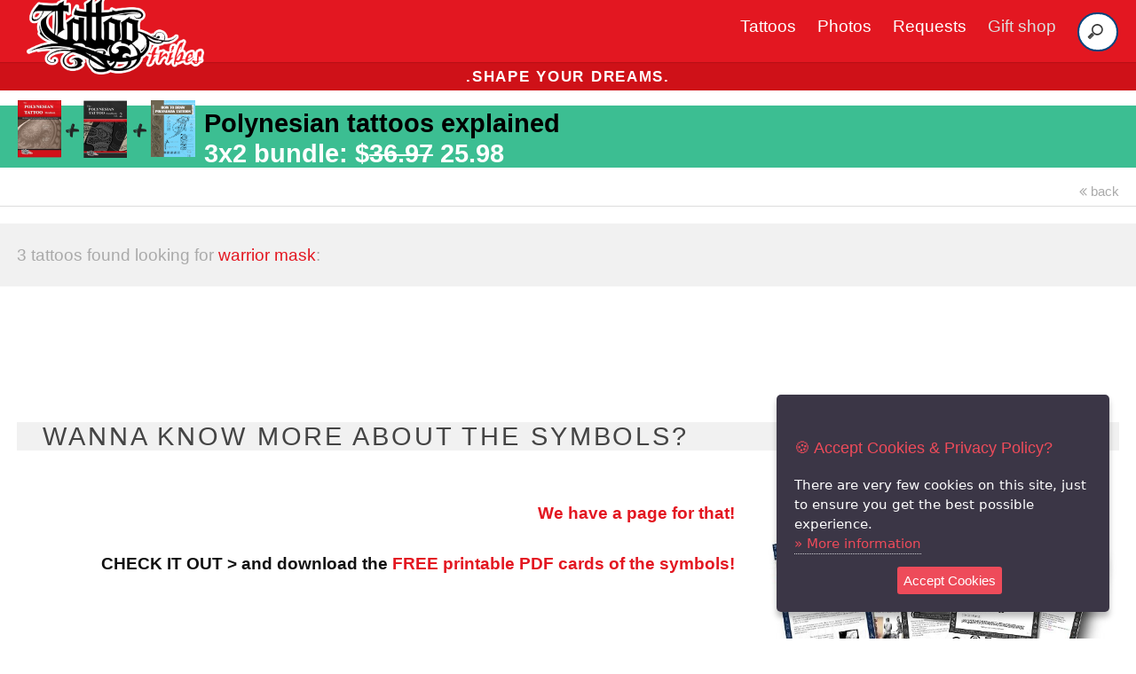

--- FILE ---
content_type: text/html; charset=utf-8
request_url: https://www.tattootribes.com/index.php?idservice=56&swords=warrior+mask%2Call+seeing+eye%2Ctiki&page=2&ityp=1&refinfo=7233
body_size: 7465
content:
<!doctype html>
<html lang="en">
<head>
	<meta charset="utf-8">
	<meta name="viewport" content="width=device-width, initial-scale=1.0">
	<title> page on TattooTribes.com</title>


	<link rel="canonical" href="https://www.tattootribes.com/index.php?idservice=search" />
	<meta property="og:site_name" content="https://www.tattootribes.com" />

    <link rel="stylesheet" href="css/pure/pure-min.css">
    <link rel="stylesheet" href="css/pure/grids-responsive-min.css">
    <link rel="stylesheet" href="css/fa/css/font-awesome.min.css">
    <link rel="stylesheet" href="css/layouts/styles.css">
    <style>
	@media (max-width: 400px) {
		.marks {font-size: 1.1em !important;}
	}
    </style>
<link rel="icon" href="TattooTribes-icon-150x150.png" sizes="32x32" />
<link rel="icon" href="TattooTribes-icon-150x150.png" sizes="192x192" />
<link rel="apple-touch-icon" href="TattooTribes-icon-150x150.png" />
<meta name="msapplication-TileImage" content="TattooTribes-icon-150x150.png" />
	<script src="https://code.jquery.com/jquery-3.3.1.min.js" integrity="sha384-tsQFqpEReu7ZLhBV2VZlAu7zcOV+rXbYlF2cqB8txI/8aZajjp4Bqd+V6D5IgvKT" crossorigin="anonymous"></script>
	<script src="js/jquery.ihavecookies.js"></script>
	    <script type="text/javascript">
	    $(document).ready(function() {
		$('body').ihavecookies({
		    title: '&#x1F36A; Accept Cookies & Privacy Policy?',
		    message: 'There are very few cookies on this site, just to ensure you get the best possible experience.',
		    delay: 500,
		    expires: 60,
		    link: 'privacy.html',
		    onAccept: function(){
			var myPreferences = $.fn.ihavecookies.cookie();
			console.log('Preferences saved.');
			console.log(myPreferences);
		    },
		    acceptBtnLabel: 'Accept Cookies',
		    moreInfoLabel: 'More information'
		});

	    });
	</script>
<!-- Google Tag Manager -->
<script>(function(w,d,s,l,i){w[l]=w[l]||[];w[l].push({'gtm.start':
new Date().getTime(),event:'gtm.js'});var f=d.getElementsByTagName(s)[0],
j=d.createElement(s),dl=l!='dataLayer'?'&l='+l:'';j.async=true;j.src=
'https://www.googletagmanager.com/gtm.js?id='+i+dl;f.parentNode.insertBefore(j,f);
})(window,document,'script','dataLayer','GTM-PNSHL4JS');</script>
<!-- End Google Tag Manager -->
<script async src="https://www.googletagmanager.com/gtag/js?id=G-FKH5XP6PFR"></script>
	<script>
	  window.dataLayer = window.dataLayer || [];
	  function gtag(){dataLayer.push(arguments);}
		gtag('consent', 'default', {
		    'ad_user_data': 'denied',
		    'ad_personalization': 'denied',
		    'ad_storage': 'denied',
		    'analytics_storage': 'denied',
		    'wait_for_update': 500,
		  });
		  gtag('js', new Date());
		  gtag('config', 'G-FKH5XP6PFR');
	</script>
	<script>
	  !function(f,b,e,v,n,t,s)
	  {if(f.fbq)return;n=f.fbq=function(){n.callMethod?
	  n.callMethod.apply(n,arguments):n.queue.push(arguments)};
	  if(!f._fbq)f._fbq=n;n.push=n;n.loaded=!0;n.version='2.0';
	  n.queue=[];t=b.createElement(e);t.async=!0;
	  t.src=v;s=b.getElementsByTagName(e)[0];
	  s.parentNode.insertBefore(t,s)}(window, document,'script',
	  'https://connect.facebook.net/en_US/fbevents.js');
	  fbq('init', '1893235274133183');
	  fbq('track', 'PageView');
	</script>
	<noscript><img height="1" width="1" style="display:none" src="https://www.facebook.com/tr?id=1893235274133183&ev=PageView&noscript=1" /></noscript>	

	<script>(function(p,u,s,h){p.botId = "dgMYxw";s=u.createElement('script');s.type='text/javascript';s.id="bot-widget-script";s.src='https://app.conversiobot.com/lib/js/gadget.js';s.setAttribute('bid',"dgMYxw");h=u.getElementsByTagName('script')[0];h.parentNode.insertBefore(s,h);})(window,document);</script>
	
</head>
<body>

<div class="header">
    <div class="home-menu pure-menu pure-menu-horizontal pure-menu-fixed" style="height:70px">
        
	<nav class="navbar">
	      <div class="navbar-container container">
		  <input type="checkbox" name="" id="">
		  <div class="hamburger-lines">
		      <span class="line line1"></span>
		      <span class="line line2"></span>
		      <span class="line line3"></span>
		  </div>
		  <ul class="menu-items">
		      <li><a href="index.php?idservice=tattoos">Tattoos</a></li>
		      <li><a href="index.php?idservice=photos">Photos</a></li>
		      <li><a href="custom-tattoo.php">Requests</a></li>
		      <li><a href="https://shop.tattootribes.com/" target="_blank" style="color:#ddd">Gift shop</a></li>
		      <li>
			<form id="headersearch" method="get" name="searchbar" action="index.php">
				<input type="hidden" name="idservice" value="56" />
				<input type="hidden" name="dosearch" value="1" />
				<input type="hidden" name="ityp" value="3" />
				<input name="swords" type="search" placeholder="Search">
			</form>
		      </li>
		  </ul>
		  <h1 class="logo"><a href="index.php" title="Home"><img class="logo" src="images/TT-logo_300.png" style="max-width:200px !important" alt="TattooTribes tattoos and photos. Shape your dreams." /></a></h1>
	      </div>
	  </nav>

    </div>
</div>
		<div class="pure-g">
		    <div class="pure-u-1">
			<h3 class="content-head is-center deal" style="font-weight:bold !important;">.shape your dreams.</h3>
			<!--h3 class="content-head is-center deal"><a href="https://shop.tattootribes.com/index.html#books" style="color:white;text-decoration:none" target="blank"><span style="font-weight:bold !important;">BLACK FRIDAY SPECIAL:</span> <strong style="font-weight:bold!important;color:black">50% OFF</strong> on digital books and course using code <strong style="font-weight:bold!important;color:black">EXT-BLKFRD</strong></a></h3-->
		    </div>
		</div>
<h3 class="is-left offer standard black" style="background:#3cbe92!important;padding-top:.5px;padding:.2em 20px;padding-right:10px;min-height:70px;font-size:1em;margin-bottom:10px!important"><a href="https://payhip.com/buy?link=cjqND" target="_blank" style="color:white;text-decoration:none;font-size:150%"><img src="Theme/01/images/pro-bundle.png" style="float:left;clear:left;max-width:200px!important;margin-top:-10px;margin-right:10px" alt="NEW BOOK PROMO">&nbsp;<span style="float:left;margin-right:10px;color:black;text-decoration:none">Polynesian tattoos explained</span><br><span style="float:left;color:white;line-height:1em" class="marks">3x2 bundle: $<strike>36.97</strike> 25.98</span></a></h3>    <div class="pure-u-1 hpadded is-right" style="border-bottom:1px solid #ddd;margin-bottom:1em"><a href="javascript:return null;" class="unmarked counter medlight" onclick="window.history.back()"><i class="fa fa-angle-double-left medlight unmarked" aria-hidden="true"></i>&nbsp;back</a></div>    <br /><div class="pure-g ribbong">    <div class="pure-u-1"><p class="normal hpadded medlight">3 tattoos found looking for <span class="red">warrior mask</span>:</p></div>    </div>    </div>	<div class="pure-g">	    <div class="pure-u-1 is-center"><p style="height:1em;">&nbsp;</p>	    </div>	</div>
	<div class="pure-g">
	    <div class="pure-u-1"><p></p></div>
	</div>
<div class="content">
<h2 class="content-head ribbong hpadded">WANNA KNOW MORE ABOUT THE SYMBOLS?</h2>
<div class="pure-g">
<div class="pure-u-1 pure-u-sm-2-3 is-right hpadded">
<a href="https://www.polynesiantattoosymbols.com/wiki.html" target="_blank" class="unmarked">
<h4 class="red">We have a page for that!</h4>
<h4>CHECK IT OUT &gt; and download the <span class="red">FREE printable PDF cards of the symbols!</span></h4>
</a>
</div>
<div class="pure-u-1 pure-u-sm-1-3">
<a href="https://www.polynesiantattoosymbols.com/wiki.html" target="_blank">
<img src="books/full-cards.jpg" alt="Polynesian tattoo symbols PDF cards" style="width:100%;" />
</a>
</div>
</div>
</div>
	<div class="pure-g">
	    <div class="pure-u-1"><br /><p></p>
	    </div>
	    <div class="pure-u-1 is-center ribbondg"><center>
		<div class="pure-g">
		    <div class="pure-u-1 pure-u-sm-1-3 is-center" style="height:35px;overflow:hidden">
			<span class="unmarked white">Get the newest tattoos in your inbox!
			</span>
		    </div>
		    <div class="pure-u-1 pure-u-sm-1-3 is-center" style="height:35px;overflow:hidden">

			<style type="text/css">
			  .ml-form-embedSubmitLoad{display:inline-block;width:20px;height:20px}.g-recaptcha{transform:scale(1);-webkit-transform:scale(1);transform-origin:0 0;-webkit-transform-origin:0 0}.sr-only{position:absolute;width:1px;height:1px;padding:0;margin:-1px;overflow:hidden;clip:rect(0,0,0,0);border:0}.ml-form-embedSubmitLoad:after{content:" ";display:block;width:11px;height:11px;margin:1px;border-radius:50%;border:4px solid #fff;border-color:#fff #fff #fff transparent;animation:ml-form-embedSubmitLoad 1.2s linear infinite}@keyframes ml-form-embedSubmitLoad{0%{transform:rotate(0)}100%{transform:rotate(360deg)}}#mlb2-5988494.ml-form-embedContainer{box-sizing:border-box;display:table;margin:0 auto;position:static;width:100%!important}#mlb2-5988494.ml-form-embedContainer button,#mlb2-5988494.ml-form-embedContainer h4,#mlb2-5988494.ml-form-embedContainer p,#mlb2-5988494.ml-form-embedContainer span{text-transform:none!important;letter-spacing:normal!important}#mlb2-5988494.ml-form-embedContainer .ml-form-embedWrapper{background-color:#333;border-width:0;border-color:transparent;border-radius:4px;border-style:solid;box-sizing:border-box;display:inline-block!important;margin:0;padding:0;position:relative}#mlb2-5988494.ml-form-embedContainer .ml-form-embedWrapper.embedDefault,#mlb2-5988494.ml-form-embedContainer .ml-form-embedWrapper.embedPopup{width:400px}#mlb2-5988494.ml-form-embedContainer .ml-form-embedWrapper.embedForm{max-width:400px;width:100%}#mlb2-5988494.ml-form-embedContainer .ml-form-align-left{text-align:left}#mlb2-5988494.ml-form-embedContainer .ml-form-align-center{text-align:center}#mlb2-5988494.ml-form-embedContainer .ml-form-align-default{display:table-cell!important;vertical-align:middle!important;text-align:center!important}#mlb2-5988494.ml-form-embedContainer .ml-form-align-right{text-align:right}#mlb2-5988494.ml-form-embedContainer .ml-form-embedWrapper .ml-form-embedHeader img{border-top-left-radius:4px;border-top-right-radius:4px;height:auto;margin:0 auto!important;max-width:100%;width:undefinedpx}#mlb2-5988494.ml-form-embedContainer .ml-form-embedWrapper .ml-form-embedBody,#mlb2-5988494.ml-form-embedContainer .ml-form-embedWrapper .ml-form-successBody{padding:20px 20px 0 20px}#mlb2-5988494.ml-form-embedContainer .ml-form-embedWrapper .ml-form-embedBody.ml-form-embedBodyHorizontal{padding-bottom:0}#mlb2-5988494.ml-form-embedContainer .ml-form-embedWrapper .ml-form-embedBody .ml-form-embedContent,#mlb2-5988494.ml-form-embedContainer .ml-form-embedWrapper .ml-form-successBody .ml-form-successContent{text-align:left;margin:0 0 20px 0}#mlb2-5988494.ml-form-embedContainer .ml-form-embedWrapper .ml-form-embedBody .ml-form-embedContent h4,#mlb2-5988494.ml-form-embedContainer .ml-form-embedWrapper .ml-form-successBody .ml-form-successContent h4{color:#f1f1f1;font-family:'Open Sans',Arial,Helvetica,sans-serif;font-size:30px;font-weight:400;margin:0 0 10px 0;text-align:left;word-break:break-word}#mlb2-5988494.ml-form-embedContainer .ml-form-embedWrapper .ml-form-embedBody .ml-form-embedContent p,#mlb2-5988494.ml-form-embedContainer .ml-form-embedWrapper .ml-form-successBody .ml-form-successContent p{color:#f1f1f1;font-family:'Open Sans',Arial,Helvetica,sans-serif;font-size:14px;font-weight:400;line-height:20px;margin:0 0 10px 0;text-align:left}#mlb2-5988494.ml-form-embedContainer .ml-form-embedWrapper .ml-form-embedBody .ml-form-embedContent ol,#mlb2-5988494.ml-form-embedContainer .ml-form-embedWrapper .ml-form-embedBody .ml-form-embedContent ul,#mlb2-5988494.ml-form-embedContainer .ml-form-embedWrapper .ml-form-successBody .ml-form-successContent ol,#mlb2-5988494.ml-form-embedContainer .ml-form-embedWrapper .ml-form-successBody .ml-form-successContent ul{color:#f1f1f1;font-family:'Open Sans',Arial,Helvetica,sans-serif;font-size:14px}#mlb2-5988494.ml-form-embedContainer .ml-form-embedWrapper .ml-form-embedBody .ml-form-embedContent ol ol,#mlb2-5988494.ml-form-embedContainer .ml-form-embedWrapper .ml-form-successBody .ml-form-successContent ol ol{list-style-type:lower-alpha}#mlb2-5988494.ml-form-embedContainer .ml-form-embedWrapper .ml-form-embedBody .ml-form-embedContent ol ol ol,#mlb2-5988494.ml-form-embedContainer .ml-form-embedWrapper .ml-form-successBody .ml-form-successContent ol ol ol{list-style-type:lower-roman}#mlb2-5988494.ml-form-embedContainer .ml-form-embedWrapper .ml-form-embedBody .ml-form-embedContent p a,#mlb2-5988494.ml-form-embedContainer .ml-form-embedWrapper .ml-form-successBody .ml-form-successContent p a{color:#f1f1f1;text-decoration:underline}#mlb2-5988494.ml-form-embedContainer .ml-form-embedWrapper .ml-block-form .ml-field-group{text-align:left!important}#mlb2-5988494.ml-form-embedContainer .ml-form-embedWrapper .ml-block-form .ml-field-group label{margin-bottom:5px;color:#333;font-size:14px;font-family:'Open Sans',Arial,Helvetica,sans-serif;font-weight:700;font-style:normal;text-decoration:none;display:inline-block;line-height:20px}#mlb2-5988494.ml-form-embedContainer .ml-form-embedWrapper .ml-form-embedBody .ml-form-embedContent p:last-child,#mlb2-5988494.ml-form-embedContainer .ml-form-embedWrapper .ml-form-successBody .ml-form-successContent p:last-child{margin:0}#mlb2-5988494.ml-form-embedContainer .ml-form-embedWrapper .ml-form-embedBody form{margin:0;width:100%}#mlb2-5988494.ml-form-embedContainer .ml-form-embedWrapper .ml-form-embedBody .ml-form-checkboxRow,#mlb2-5988494.ml-form-embedContainer .ml-form-embedWrapper .ml-form-embedBody .ml-form-formContent{margin:0 0 20px 0;width:100%}#mlb2-5988494.ml-form-embedContainer .ml-form-embedWrapper .ml-form-embedBody .ml-form-checkboxRow{float:left}#mlb2-5988494.ml-form-embedContainer .ml-form-embedWrapper .ml-form-embedBody .ml-form-formContent.horozintalForm{margin:0;padding:0 0 20px 0;width:100%;height:auto;float:left}#mlb2-5988494.ml-form-embedContainer .ml-form-embedWrapper .ml-form-embedBody .ml-form-fieldRow{margin:0 0 10px 0;width:100%}#mlb2-5988494.ml-form-embedContainer .ml-form-embedWrapper .ml-form-embedBody .ml-form-fieldRow.ml-last-item{margin:0}#mlb2-5988494.ml-form-embedContainer .ml-form-embedWrapper .ml-form-embedBody .ml-form-fieldRow.ml-formfieldHorizintal{margin:0}#mlb2-5988494.ml-form-embedContainer .ml-form-embedWrapper .ml-form-embedBody .ml-form-fieldRow input{background-color:#fff!important;color:#333!important;border-color:#ccc;border-radius:4px!important;border-style:solid!important;border-width:1px!important;font-family:'Open Sans',Arial,Helvetica,sans-serif;font-size:14px!important;height:auto;line-height:21px!important;margin-bottom:0;margin-top:0;margin-left:0;margin-right:0;padding:10px 10px!important;width:100%!important;box-sizing:border-box!important;max-width:100%!important}#mlb2-5988494.ml-form-embedContainer .ml-form-embedWrapper .ml-form-embedBody .ml-form-fieldRow input::-webkit-input-placeholder,#mlb2-5988494.ml-form-embedContainer .ml-form-embedWrapper .ml-form-embedBody .ml-form-horizontalRow input::-webkit-input-placeholder{color:#333}#mlb2-5988494.ml-form-embedContainer .ml-form-embedWrapper .ml-form-embedBody .ml-form-fieldRow input::-moz-placeholder,#mlb2-5988494.ml-form-embedContainer .ml-form-embedWrapper .ml-form-embedBody .ml-form-horizontalRow input::-moz-placeholder{color:#333}#mlb2-5988494.ml-form-embedContainer .ml-form-embedWrapper .ml-form-embedBody .ml-form-fieldRow input:-ms-input-placeholder,#mlb2-5988494.ml-form-embedContainer .ml-form-embedWrapper .ml-form-embedBody .ml-form-horizontalRow input:-ms-input-placeholder{color:#333}#mlb2-5988494.ml-form-embedContainer .ml-form-embedWrapper .ml-form-embedBody .ml-form-fieldRow input:-moz-placeholder,#mlb2-5988494.ml-form-embedContainer .ml-form-embedWrapper .ml-form-embedBody .ml-form-horizontalRow input:-moz-placeholder{color:#333}#mlb2-5988494.ml-form-embedContainer .ml-form-embedWrapper .ml-form-embedBody .ml-form-fieldRow textarea,#mlb2-5988494.ml-form-embedContainer .ml-form-embedWrapper .ml-form-embedBody .ml-form-horizontalRow textarea{background-color:#fff!important;color:#333!important;border-color:#ccc;border-radius:4px!important;border-style:solid!important;border-width:1px!important;font-family:'Open Sans',Arial,Helvetica,sans-serif;font-size:14px!important;height:auto;line-height:21px!important;margin-bottom:0;margin-top:0;padding:10px 10px!important;width:100%!important;box-sizing:border-box!important;max-width:100%!important}#mlb2-5988494.ml-form-embedContainer .ml-form-embedWrapper .ml-form-embedBody .ml-form-checkboxRow .label-description::before,#mlb2-5988494.ml-form-embedContainer .ml-form-embedWrapper .ml-form-embedBody .ml-form-embedPermissions .ml-form-embedPermissionsOptionsCheckbox .label-description::before,#mlb2-5988494.ml-form-embedContainer .ml-form-embedWrapper .ml-form-embedBody .ml-form-fieldRow .custom-checkbox .custom-control-label::before,#mlb2-5988494.ml-form-embedContainer .ml-form-embedWrapper .ml-form-embedBody .ml-form-fieldRow .custom-radio .custom-control-label::before,#mlb2-5988494.ml-form-embedContainer .ml-form-embedWrapper .ml-form-embedBody .ml-form-horizontalRow .custom-checkbox .custom-control-label::before,#mlb2-5988494.ml-form-embedContainer .ml-form-embedWrapper .ml-form-embedBody .ml-form-horizontalRow .custom-radio .custom-control-label::before,#mlb2-5988494.ml-form-embedContainer .ml-form-embedWrapper .ml-form-embedBody .ml-form-interestGroupsRow .ml-form-interestGroupsRowCheckbox .label-description::before{border-color:#ccc!important;background-color:#fff!important}#mlb2-5988494.ml-form-embedContainer .ml-form-embedWrapper .ml-form-embedBody .ml-form-fieldRow input.custom-control-input[type=checkbox]{box-sizing:border-box;padding:0;position:absolute;z-index:-1;opacity:0;margin-top:5px;margin-left:-1.5rem;overflow:visible}#mlb2-5988494.ml-form-embedContainer .ml-form-embedWrapper .ml-form-embedBody .ml-form-checkboxRow .label-description::before,#mlb2-5988494.ml-form-embedContainer .ml-form-embedWrapper .ml-form-embedBody .ml-form-embedPermissions .ml-form-embedPermissionsOptionsCheckbox .label-description::before,#mlb2-5988494.ml-form-embedContainer .ml-form-embedWrapper .ml-form-embedBody .ml-form-fieldRow .custom-checkbox .custom-control-label::before,#mlb2-5988494.ml-form-embedContainer .ml-form-embedWrapper .ml-form-embedBody .ml-form-horizontalRow .custom-checkbox .custom-control-label::before,#mlb2-5988494.ml-form-embedContainer .ml-form-embedWrapper .ml-form-embedBody .ml-form-interestGroupsRow .ml-form-interestGroupsRowCheckbox .label-description::before{border-radius:4px!important}#mlb2-5988494.ml-form-embedContainer .ml-form-embedWrapper .ml-form-embedBody .ml-form-checkboxRow input[type=checkbox]:checked~.label-description::after,#mlb2-5988494.ml-form-embedContainer .ml-form-embedWrapper .ml-form-embedBody .ml-form-embedPermissions .ml-form-embedPermissionsOptionsCheckbox input[type=checkbox]:checked~.label-description::after,#mlb2-5988494.ml-form-embedContainer .ml-form-embedWrapper .ml-form-embedBody .ml-form-fieldRow .custom-checkbox .custom-control-input:checked~.custom-control-label::after,#mlb2-5988494.ml-form-embedContainer .ml-form-embedWrapper .ml-form-embedBody .ml-form-horizontalRow .custom-checkbox .custom-control-input:checked~.custom-control-label::after,#mlb2-5988494.ml-form-embedContainer .ml-form-embedWrapper .ml-form-embedBody .ml-form-interestGroupsRow .ml-form-interestGroupsRowCheckbox input[type=checkbox]:checked~.label-description::after{background-image:url("data:image/svg+xml,%3csvg xmlns='http://www.w3.org/2000/svg' viewBox='0 0 8 8'%3e%3cpath fill='%23fff' d='M6.564.75l-3.59 3.612-1.538-1.55L0 4.26 2.974 7.25 8 2.193z'/%3e%3c/svg%3e")}#mlb2-5988494.ml-form-embedContainer .ml-form-embedWrapper .ml-form-embedBody .ml-form-fieldRow .custom-radio .custom-control-input:checked~.custom-control-label::after{background-image:url("data:image/svg+xml,%3csvg xmlns='http://www.w3.org/2000/svg' viewBox='-4 -4 8 8'%3e%3ccircle r='3' fill='%23fff'/%3e%3c/svg%3e")}#mlb2-5988494.ml-form-embedContainer .ml-form-embedWrapper .ml-form-embedBody .ml-form-checkboxRow input[type=checkbox]:checked~.label-description::before,#mlb2-5988494.ml-form-embedContainer .ml-form-embedWrapper .ml-form-embedBody .ml-form-embedPermissions .ml-form-embedPermissionsOptionsCheckbox input[type=checkbox]:checked~.label-description::before,#mlb2-5988494.ml-form-embedContainer .ml-form-embedWrapper .ml-form-embedBody .ml-form-fieldRow .custom-checkbox .custom-control-input:checked~.custom-control-label::before,#mlb2-5988494.ml-form-embedContainer .ml-form-embedWrapper .ml-form-embedBody .ml-form-fieldRow .custom-radio .custom-control-input:checked~.custom-control-label::before,#mlb2-5988494.ml-form-embedContainer .ml-form-embedWrapper .ml-form-embedBody .ml-form-horizontalRow .custom-checkbox .custom-control-input:checked~.custom-control-label::before,#mlb2-5988494.ml-form-embedContainer .ml-form-embedWrapper .ml-form-embedBody .ml-form-horizontalRow .custom-radio .custom-control-input:checked~.custom-control-label::before,#mlb2-5988494.ml-form-embedContainer .ml-form-embedWrapper .ml-form-embedBody .ml-form-interestGroupsRow .ml-form-interestGroupsRowCheckbox input[type=checkbox]:checked~.label-description::before{border-color:#000!important;background-color:#000!important}#mlb2-5988494.ml-form-embedContainer .ml-form-embedWrapper .ml-form-embedBody .ml-form-fieldRow .custom-checkbox .custom-control-label::after,#mlb2-5988494.ml-form-embedContainer .ml-form-embedWrapper .ml-form-embedBody .ml-form-fieldRow .custom-checkbox .custom-control-label::before,#mlb2-5988494.ml-form-embedContainer .ml-form-embedWrapper .ml-form-embedBody .ml-form-fieldRow .custom-radio .custom-control-label::after,#mlb2-5988494.ml-form-embedContainer .ml-form-embedWrapper .ml-form-embedBody .ml-form-fieldRow .custom-radio .custom-control-label::before,#mlb2-5988494.ml-form-embedContainer .ml-form-embedWrapper .ml-form-embedBody .ml-form-horizontalRow .custom-checkbox .custom-control-label::after,#mlb2-5988494.ml-form-embedContainer .ml-form-embedWrapper .ml-form-embedBody .ml-form-horizontalRow .custom-checkbox .custom-control-label::before,#mlb2-5988494.ml-form-embedContainer .ml-form-embedWrapper .ml-form-embedBody .ml-form-horizontalRow .custom-radio .custom-control-label::after,#mlb2-5988494.ml-form-embedContainer .ml-form-embedWrapper .ml-form-embedBody .ml-form-horizontalRow .custom-radio .custom-control-label::before{top:2px;box-sizing:border-box}#mlb2-5988494.ml-form-embedContainer .ml-form-embedWrapper .ml-form-embedBody .ml-form-checkboxRow .label-description::after,#mlb2-5988494.ml-form-embedContainer .ml-form-embedWrapper .ml-form-embedBody .ml-form-checkboxRow .label-description::before,#mlb2-5988494.ml-form-embedContainer .ml-form-embedWrapper .ml-form-embedBody .ml-form-embedPermissions .ml-form-embedPermissionsOptionsCheckbox .label-description::after,#mlb2-5988494.ml-form-embedContainer .ml-form-embedWrapper .ml-form-embedBody .ml-form-embedPermissions .ml-form-embedPermissionsOptionsCheckbox .label-description::before{top:0!important;box-sizing:border-box!important}#mlb2-5988494.ml-form-embedContainer .ml-form-embedWrapper .ml-form-embedBody .ml-form-checkboxRow .label-description::after,#mlb2-5988494.ml-form-embedContainer .ml-form-embedWrapper .ml-form-embedBody .ml-form-checkboxRow .label-description::before{top:0!important;box-sizing:border-box!important}#mlb2-5988494.ml-form-embedContainer .ml-form-embedWrapper .ml-form-embedBody .ml-form-interestGroupsRow .ml-form-interestGroupsRowCheckbox .label-description::after{top:0!important;box-sizing:border-box!important;position:absolute;left:-1.5rem;display:block;width:1rem;height:1rem;content:""}#mlb2-5988494.ml-form-embedContainer .ml-form-embedWrapper .ml-form-embedBody .ml-form-interestGroupsRow .ml-form-interestGroupsRowCheckbox .label-description::before{top:0!important;box-sizing:border-box!important}#mlb2-5988494.ml-form-embedContainer .ml-form-embedWrapper .ml-form-embedBody .custom-control-label::before{position:absolute;top:4px;left:-1.5rem;display:block;width:16px;height:16px;pointer-events:none;content:"";background-color:#fff;border:#adb5bd solid 1px;border-radius:50%}#mlb2-5988494.ml-form-embedContainer .ml-form-embedWrapper .ml-form-embedBody .custom-control-label::after{position:absolute;top:2px!important;left:-1.5rem;display:block;width:1rem;height:1rem;content:""}#mlb2-5988494.ml-form-embedContainer .ml-form-embedWrapper .ml-form-embedBody .ml-form-checkboxRow .label-description::before,#mlb2-5988494.ml-form-embedContainer .ml-form-embedWrapper .ml-form-embedBody .ml-form-embedPermissions .ml-form-embedPermissionsOptionsCheckbox .label-description::before,#mlb2-5988494.ml-form-embedContainer .ml-form-embedWrapper .ml-form-embedBody .ml-form-interestGroupsRow .ml-form-interestGroupsRowCheckbox .label-description::before{position:absolute;top:4px;left:-1.5rem;display:block;width:16px;height:16px;pointer-events:none;content:"";background-color:#fff;border:#adb5bd solid 1px;border-radius:50%}#mlb2-5988494.ml-form-embedContainer .ml-form-embedWrapper .ml-form-embedBody .ml-form-embedPermissions .ml-form-embedPermissionsOptionsCheckbox .label-description::after{position:absolute;top:0!important;left:-1.5rem;display:block;width:1rem;height:1rem;content:""}#mlb2-5988494.ml-form-embedContainer .ml-form-embedWrapper .ml-form-embedBody .ml-form-checkboxRow .label-description::after{position:absolute;top:0!important;left:-1.5rem;display:block;width:1rem;height:1rem;content:""}#mlb2-5988494.ml-form-embedContainer .ml-form-embedWrapper .ml-form-embedBody .custom-radio .custom-control-label::after{background:no-repeat 50%/50% 50%}#mlb2-5988494.ml-form-embedContainer .ml-form-embedWrapper .ml-form-embedBody .custom-checkbox .custom-control-label::after,#mlb2-5988494.ml-form-embedContainer .ml-form-embedWrapper .ml-form-embedBody .ml-form-checkboxRow .label-description::after,#mlb2-5988494.ml-form-embedContainer .ml-form-embedWrapper .ml-form-embedBody .ml-form-embedPermissions .ml-form-embedPermissionsOptionsCheckbox .label-description::after,#mlb2-5988494.ml-form-embedContainer .ml-form-embedWrapper .ml-form-embedBody .ml-form-interestGroupsRow .ml-form-interestGroupsRowCheckbox .label-description::after{background:no-repeat 50%/50% 50%}#mlb2-5988494.ml-form-embedContainer .ml-form-embedWrapper .ml-form-embedBody .ml-form-fieldRow .custom-control,#mlb2-5988494.ml-form-embedContainer .ml-form-embedWrapper .ml-form-embedBody .ml-form-horizontalRow .custom-control{position:relative;display:block;min-height:1.5rem;padding-left:1.5rem}#mlb2-5988494.ml-form-embedContainer .ml-form-embedWrapper .ml-form-embedBody .ml-form-fieldRow .custom-checkbox .custom-control-input,#mlb2-5988494.ml-form-embedContainer .ml-form-embedWrapper .ml-form-embedBody .ml-form-fieldRow .custom-radio .custom-control-input,#mlb2-5988494.ml-form-embedContainer .ml-form-embedWrapper .ml-form-embedBody .ml-form-horizontalRow .custom-checkbox .custom-control-input,#mlb2-5988494.ml-form-embedContainer .ml-form-embedWrapper .ml-form-embedBody .ml-form-horizontalRow .custom-radio .custom-control-input{position:absolute;z-index:-1;opacity:0;box-sizing:border-box;padding:0}#mlb2-5988494.ml-form-embedContainer .ml-form-embedWrapper .ml-form-embedBody .ml-form-fieldRow .custom-checkbox .custom-control-label,#mlb2-5988494.ml-form-embedContainer .ml-form-embedWrapper .ml-form-embedBody .ml-form-fieldRow .custom-radio .custom-control-label,#mlb2-5988494.ml-form-embedContainer .ml-form-embedWrapper .ml-form-embedBody .ml-form-horizontalRow .custom-checkbox .custom-control-label,#mlb2-5988494.ml-form-embedContainer .ml-form-embedWrapper .ml-form-embedBody .ml-form-horizontalRow .custom-radio .custom-control-label{color:#000;font-size:12px!important;font-family:'Open Sans',Arial,Helvetica,sans-serif;line-height:22px;margin-bottom:0;position:relative;vertical-align:top;font-style:normal;font-weight:700}#mlb2-5988494.ml-form-embedContainer .ml-form-embedWrapper .ml-form-embedBody .ml-form-fieldRow .custom-select,#mlb2-5988494.ml-form-embedContainer .ml-form-embedWrapper .ml-form-embedBody .ml-form-horizontalRow .custom-select{background-color:#fff!important;color:#333!important;border-color:#ccc;border-radius:4px!important;border-style:solid!important;border-width:1px!important;font-family:'Open Sans',Arial,Helvetica,sans-serif;font-size:14px!important;line-height:20px!important;margin-bottom:0;margin-top:0;padding:10px 28px 10px 12px!important;width:100%!important;box-sizing:border-box!important;max-width:100%!important;height:auto;display:inline-block;vertical-align:middle;background:url(https://assets.mlcdn.com/ml/images/default/dropdown.svg) no-repeat right .75rem center/8px 10px;-webkit-appearance:none;-moz-appearance:none;appearance:none}#mlb2-5988494.ml-form-embedContainer .ml-form-embedWrapper .ml-form-embedBody .ml-form-horizontalRow{height:auto;width:100%;float:left}.ml-form-formContent.horozintalForm .ml-form-horizontalRow .ml-input-horizontal{width:70%;float:left}.ml-form-formContent.horozintalForm .ml-form-horizontalRow .ml-button-horizontal{width:30%;float:left}.ml-form-formContent.horozintalForm .ml-form-horizontalRow .ml-button-horizontal.labelsOn{padding-top:25px}.ml-form-formContent.horozintalForm .ml-form-horizontalRow .horizontal-fields{box-sizing:border-box;float:left;padding-right:10px}#mlb2-5988494.ml-form-embedContainer .ml-form-embedWrapper .ml-form-embedBody .ml-form-horizontalRow input{background-color:#fff;color:#333;border-color:#ccc;border-radius:4px;border-style:solid;border-width:1px;font-family:'Open Sans',Arial,Helvetica,sans-serif;font-size:14px;line-height:20px;margin-bottom:0;margin-top:0;padding:10px 10px;width:100%;box-sizing:border-box;overflow-y:initial}#mlb2-5988494.ml-form-embedContainer .ml-form-embedWrapper .ml-form-embedBody .ml-form-horizontalRow button{background-color:#367acf!important;border-color:#367acf;border-style:solid;border-width:1px;border-radius:4px;box-shadow:none;color:#fff!important;cursor:pointer;font-family:'Open Sans',Arial,Helvetica,sans-serif;font-size:14px!important;font-weight:700;line-height:20px;margin:0!important;padding:10px!important;width:100%;height:auto}#mlb2-5988494.ml-form-embedContainer .ml-form-embedWrapper .ml-form-embedBody .ml-form-horizontalRow button:hover{background-color:#111!important;border-color:#333!important}#mlb2-5988494.ml-form-embedContainer .ml-form-embedWrapper .ml-form-embedBody .ml-form-checkboxRow input[type=checkbox]{box-sizing:border-box;padding:0;position:absolute;z-index:-1;opacity:0;margin-top:5px;margin-left:-1.5rem;overflow:visible}#mlb2-5988494.ml-form-embedContainer .ml-form-embedWrapper .ml-form-embedBody .ml-form-checkboxRow .label-description{color:#000;display:block;font-family:'Open Sans',Arial,Helvetica,sans-serif;font-size:12px;text-align:left;margin-bottom:0;position:relative;vertical-align:top}#mlb2-5988494.ml-form-embedContainer .ml-form-embedWrapper .ml-form-embedBody .ml-form-checkboxRow label{font-weight:400;margin:0;padding:0;position:relative;display:block;min-height:24px;padding-left:24px}#mlb2-5988494.ml-form-embedContainer .ml-form-embedWrapper .ml-form-embedBody .ml-form-checkboxRow label a{color:#000;text-decoration:underline}#mlb2-5988494.ml-form-embedContainer .ml-form-embedWrapper .ml-form-embedBody .ml-form-checkboxRow label p{color:#000!important;font-family:'Open Sans',Arial,Helvetica,sans-serif!important;font-size:12px!important;font-weight:400!important;line-height:18px!important;padding:0!important;margin:0 5px 0 0!important}#mlb2-5988494.ml-form-embedContainer .ml-form-embedWrapper .ml-form-embedBody .ml-form-checkboxRow label p:last-child{margin:0}#mlb2-5988494.ml-form-embedContainer .ml-form-embedWrapper .ml-form-embedBody .ml-form-embedSubmit{margin:0 0 20px 0;float:left;width:100%}#mlb2-5988494.ml-form-embedContainer .ml-form-embedWrapper .ml-form-embedBody .ml-form-embedSubmit button{background-color:#367acf!important;border:none!important;border-radius:4px!important;box-shadow:none!important;color:#fff!important;cursor:pointer;font-family:'Open Sans',Arial,Helvetica,sans-serif!important;font-size:14px!important;font-weight:700!important;line-height:21px!important;height:auto;padding:10px!important;width:100%!important;box-sizing:border-box!important}#mlb2-5988494.ml-form-embedContainer .ml-form-embedWrapper .ml-form-embedBody .ml-form-embedSubmit button.loading{display:none}#mlb2-5988494.ml-form-embedContainer .ml-form-embedWrapper .ml-form-embedBody .ml-form-embedSubmit button:hover{background-color:#111!important}.ml-subscribe-close{width:30px;height:30px;background:url(https://assets.mlcdn.com/ml/images/default/modal_close.png) no-repeat;background-size:30px;cursor:pointer;margin-top:-10px;margin-right:-10px;position:absolute;top:0;right:0}.ml-error input,.ml-error select,.ml-error textarea{border-color:red!important}.ml-error .custom-checkbox-radio-list{border:1px solid red!important;border-radius:4px;padding:10px}.ml-error .label-description,.ml-error .label-description p,.ml-error .label-description p a,.ml-error label:first-child{color:red!important}#mlb2-5988494.ml-form-embedContainer .ml-form-embedWrapper .ml-form-embedBody .ml-form-checkboxRow.ml-error .label-description p,#mlb2-5988494.ml-form-embedContainer .ml-form-embedWrapper .ml-form-embedBody .ml-form-checkboxRow.ml-error .label-description p:first-letter{color:red!important}@media only screen and (max-width:400px){.ml-form-embedWrapper.embedDefault,.ml-form-embedWrapper.embedPopup{width:100%!important}.ml-form-formContent.horozintalForm{float:left!important}.ml-form-formContent.horozintalForm .ml-form-horizontalRow{height:auto!important;width:100%!important;float:left!important}.ml-form-formContent.horozintalForm .ml-form-horizontalRow .ml-input-horizontal{width:100%!important}.ml-form-formContent.horozintalForm .ml-form-horizontalRow .ml-input-horizontal>div{padding-right:0!important;padding-bottom:10px}.ml-form-formContent.horozintalForm .ml-button-horizontal{width:100%!important}.ml-form-formContent.horozintalForm .ml-button-horizontal.labelsOn{padding-top:0!important}}
			</style>
			<div id="mlb2-5988494" class="ml-form-embedContainer ml-subscribe-form ml-subscribe-form-5988494">
			  <div class="ml-form-align-center" style="margin:0 !important;padding:0 !important">
			    <div class="ml-form-embedWrapper embedForm" style="margin:0 !important;padding:0 !important">
			      <div class="ml-form-embedBody ml-form-embedBodyDefault row-form" style="margin:0 !important;padding:0 !important">
				<div class="ml-form-embedContent" style="margin-bottom:0"></div>
				<form class="ml-block-form" action="https://static.mailerlite.com/webforms/submit/a1x1w2" data-code="a1x1w2" method="post" target="_blank">
				  <div class="ml-form-formContent">
				    <div class="ml-form-fieldRow ml-last-item">
				      <div class="ml-field-group ml-field-email ml-validate-email ml-validate-required">
					<input aria-label="email" aria-required="true" type="email" class="form-control" data-inputmask="" name="fields[email]" placeholder="Email" autocomplete="email" style="padding:2px 1% !important;margin:0 3% !important;line-height:1em !important;width:92% !important">
				      </div>
				    </div>
				  </div>
			      </div>
			    </div>
			  </div>
			</div>
		    
		    </div>
		    <div class="pure-u-1 pure-u-sm-1-3 is-left" style="text-indent:1em;height:35px;overflow:hidden">
		    
			<div id="mlb2-5988494" class="ml-form-embedContainer ml-subscribe-form ml-subscribe-form-5988494">
			  <div class="ml-form-align-left" style="margin:0 !important;padding:0 !important">
			    <div class="ml-form-embedWrapper embedForm" style="margin:0 !important;padding:0 !important">
			      <div class="ml-form-embedBody ml-form-embedBodyDefault row-form" style="margin:0 !important;padding:0 !important">
				<div class="ml-form-embedContent" style="margin-bottom:0" style="padding:0;margin:0"></div>
				  <input type="hidden" name="ml-submit" value="1">
				  <div class="ml-form-embedSubmit">
				    <button type="submit" class="primary" style="padding:5px 10px !important;line-height:1em !important;max-width:80%">Yes, keep me updated!</button>
				    <button disabled="disabled" style="display:none" type="button" class="loading"> <div class="ml-form-embedSubmitLoad"></div> <span class="sr-only">Loading...</span> </button>
				  </div>
				  <input type="hidden" name="anticsrf" value="true">
				</form>
			      </div>
			      <div class="ml-form-successBody row-success" style="display:none">
				<div class="ml-form-successContent">
				  <h4>Well done!</h4>
				  <p>You will get new tattoos and photos every Friday, to set the mood for the weekend! ;)</p>
				</div>
			      </div>
			    </div>
			  </div>
			</div>
			<script>
			  function ml_webform_success_5988494(){try{window.top.location.href="https://www.tattootribes.com/index.php?idservice=rss&success=yes"}catch(s){window.location.href="https://www.tattootribes.com/index.php?idservice=rss&success=yes"}}
			</script>
			<img src="https://track.mailerlite.com/webforms/o/5988494/a1x1w2?v1697192977" width="1" height="1" style="max-width:1px;max-height:1px;visibility:hidden;padding:0;margin:0;display:block" alt="." border="0">
			<script src="https://static.mailerlite.com/js/w/webforms.min.js?vd4de52e171e8eb9c47c0c20caf367ddf" type="text/javascript"></script>

		    </div>
		</div>
		</center>
	    </div>
	</div>
    <div class="footer l-box">
     <div class="pure-g">
            <div class="pure-u-1 bigger" style="text-align:left">
	          <a href="https://www.facebook.com/PolynesianTattoos/" class="fa fa-facebook-square white unmarked" style="margin-left:1em" target="_blank" title="TattooTribes on Facebook"></a>
	          <a href="https://www.pinterest.it/tattootribes/_saved/" class="fa fa-pinterest-square white unmarked" style="margin-left:.5em" target="_blank" title="TattooTribes on Pinterest"></a>
	          <a href="https://www.instagram.com/tattootribes/" class="fa fa-instagram white unmarked" style="margin-left:.5em" target="_blank" title="TattooTribes on Instagram"></a>
	          <a href="index.php?idservice=rss" class="fa fa-rss white unmarked" style="margin-left:.5em" title="TattooTribes RSS feed"></a>
	  </div>
        </div>
        <div class="pure-g">
            <div class="pure-u-1-2 pure-u-md-1-4">
	    <ul class="unmarked" style="line-height:3em">
		<li class="footerlink light"><a href="index.php?idservice=contacts" class="footerlink light" title="Artists contacts">CONTACTS</a></li>
		<li class="footerlink"><a href="about.php" class="footerlink" title="About us">about us</a></li>
		<li class="footerlink"><a href="websites.php" class="footerlink" title="Our websites">websites</a></li>
		<li class="footerlink"><a href="sitemap.php" class="footerlink" title="sitemap">sitemap</a></li>
	    </ul>
	  </div>
            <div class="pure-u-1-2 pure-u-md-1-4">
	    <ul class="unmarked" style="line-height:3em">
		<li class="footerlink"><a href="blog.php" class="footerlink" title="TattooTribes blog">tattoos</a></li>
		<li class="footerlink"><a href="blog.php" class="footerlink" title="TattooTribes blog">photos</a></li>
		<li class="footerlink"><a href="blog.php" class="footerlink" title="TattooTribes blog">blog</a></li>
		<li class="footerlink"><a href="custom-tattoo.php" class="footerlink" title="Custom tattoo requests">custom request</a></li>
	    </ul>
	  </div>
            <div class="pure-u-1-2 pure-u-md-1-4">
	    <ul class="unmarked" style="line-height:3em">
		<li class="footerlink"><a href="https://www.polynesiantattoosymbols.com/wiki.html" class="footerlink" target="_blank" title="Polynesian tattoo symbols wiki">symbols</a></li>
		<li class="footerlink"><a href="https://poster.polynesiantattoosymbols.com/" class="footerlink yellow" title="Tattoo gift shop">poster</a></li>
		<li class="footerlink"><a href="https://www.polynesiantattoosymbols.com/Polynesian-tattoo-books.html" class="footerlink yellow" target="_blank" title="Tattoo books">books</a></li>
		<li class="footerlink"><a href="https://course.polynesiantattoosymbols.com/" class="footerlink yellow" title="Tattoo gift shop">course</a></li>
		<!--li class="footerlink yellow"><a href="https://tattootribes.podia.com/polynesian-tattoos-101?coupon=ONE-TIME" class="footerlink yellow" target="_blank" title="Polynesian Tattoos 101 video course">video course</a></li-->
	    </ul>
	  </div>
            <div class="pure-u-1-2 pure-u-md-1-4">
	    <ul class="unmarked" style="line-height:3em">
		<li class="footerlink yellow"><a href="https://www.polynesiantattoosymbols.com/free-stuff.html" class="footerlink" target="_blank" title="Free stuff" style="color:#42B447!important">freebies</a></li>
		<li class="footerlink"><a href="https://shop.tattootribes.com/index.html" class="footerlink yellow" title="Tattoo gift shop">gift shop</a></li>
		<li class="footerlink"><a href="index.php?idservice=faqs" class="footerlink" title="Frequently Asked Questions">faqs</a></li>
		<li class="footerlink"><a href="terms-of-use.html" class="footerlink" target="_blank" title="Privacy policy">privacy</a></li>
		<!--li class="footerlink"><a href="https://shop.tattootribes.com/index.html#books" class="footerlink yellow" title="Tattoo gift shop">books</a></li-->
	    </ul>
	  </div>
        </div>
        <div class="pure-g">
            <div class="pure-u-1-2 counter hpadded" style="text-align:left;margin-top:10px">
		&copy; TattooTribes 2005-2026	  </div>
 	           <div class="pure-u-1-2 counter hpadded">
			  </div>
        </div>
    </div>
        
<!--script>Countdown.init('2023-10-25', 'countdown');</script-->
    
</body>
</html>
